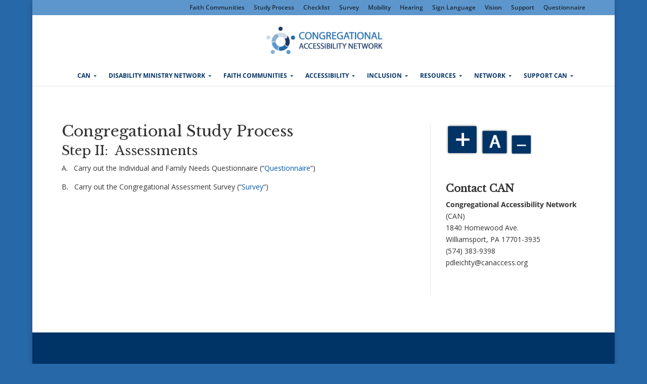

--- FILE ---
content_type: text/html; charset=UTF-8
request_url: https://canaccess.org/wp-admin/admin-ajax.php
body_size: -240
content:
44060.af1218399ed466ea06e2d4ee05e5d1ef

--- FILE ---
content_type: text/css
request_url: https://canaccess.org/wp-content/themes/divi-child/style.css?ver=4.23.2
body_size: 149
content:
/*
 Theme Name:     Divi Child Theme
 Theme URI:      http://www.elegantthemes.com/gallery/divi/
 Description:    CAN (Divi Child Theme)
 Author:         Elegant Themes / R3 Design
 Author URI:     http://www.elegantthemes.com
 Template:       Divi
 Version:        2.1.2
*/
 
@import url("../Divi/style.css");
 
/* =Theme customization starts here
------------------------------------------------------- */


#footer-info { text-align: left; color: #fff; padding-bottom: 10px; float: left; }

.et-social-icon a { display: inline-block; font-size: 24px; position: relative; text-align: center; transition: color 300ms ease 0s; color: #fff; text-decoration: none; }

.et_pb_widget a { text-decoration: none; color: #fff; }

p:last-of-type { padding-bottom: 10; }

#breadcrumbs {
background:#2768a8;
padding-top: 15px;
padding-bottom:15px;
padding-left:55px;
color:white;
}

#breadcrumbs a {color:#8baed0;}

div.footer-widget div.simcal-calendar .simcal-current h3 {
    color: #ffffff;
}

ul#megaUber.megaMenu > li.menu-item {
    float: none;
}

nav.simcal-calendar-head {
    display: none !important;
}


/* Sidebar */
#sidebar {
	padding-bottom: 28px;
        align: center !important;
}


/* Widgets */
#sidebar .et_pb_widget {
	float: none;
	width: 100%;
	margin-bottom: 30px;
        align-content: center !important;
}